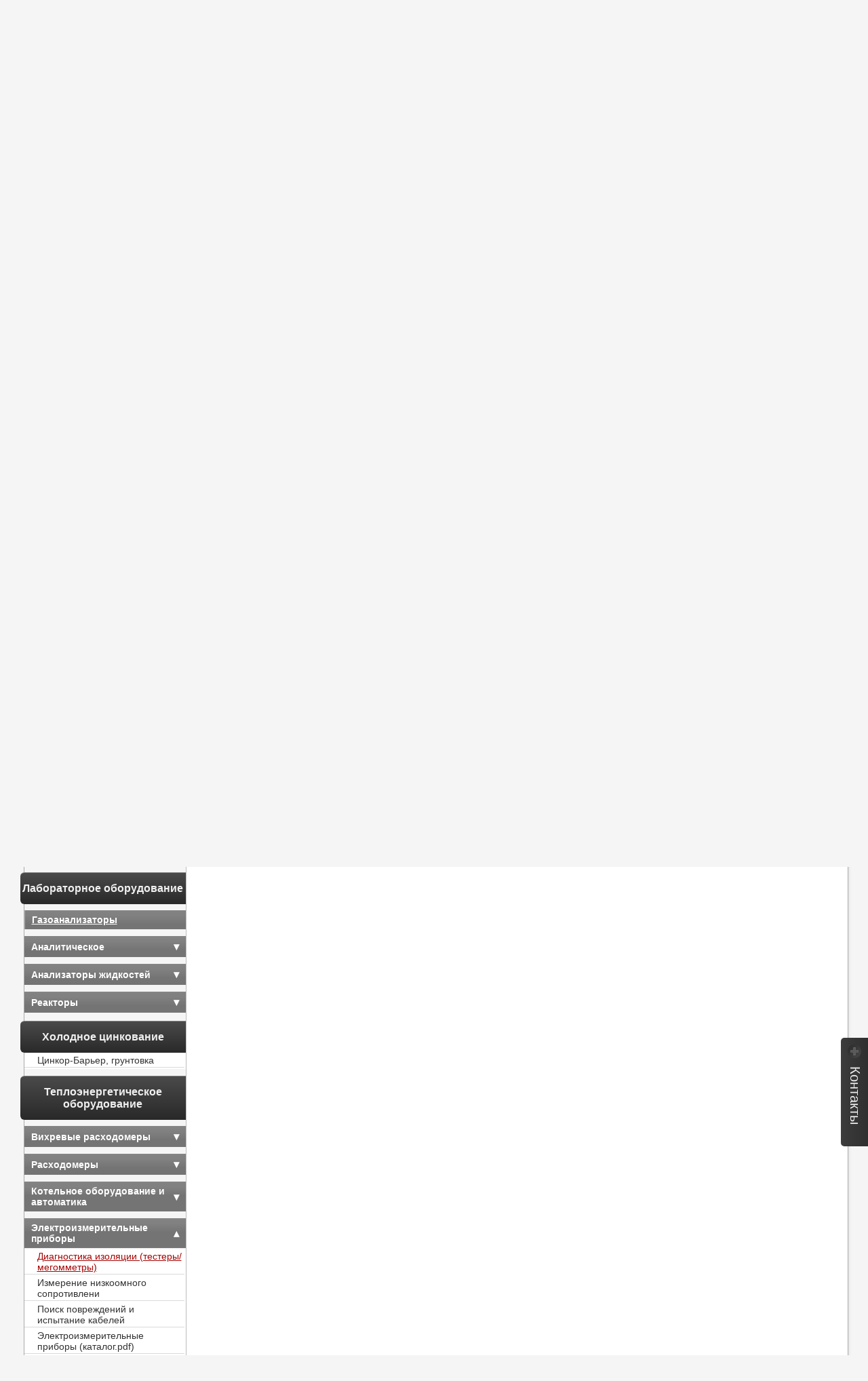

--- FILE ---
content_type: text/html; charset=UTF-8
request_url: https://ptp.by/tplvid.php?ik=1&id=32&page=4
body_size: 8868
content:
<!DOCTYPE html>
<html lang="en">

<head>
    <meta charset="utf-8">
    <meta http-equiv="X-UA-Compatible" content="IE=edge">
    <meta name="viewport" content="width=device-width, initial-scale=1">
    <title>
        DELTA-2000 - Диагностика изоляции (тестеры/мегомметры) - Теплоэнергетическое оборудование    </title>
    <meta name="Keywords" content="" />
    <meta name="Description" content="Прибор DELTA-2000 предназначено для измерения высоковольтных систем изоляции на напряжение до 12 кВ как снаружи , так и внутри помещений. Результаты испытаний можно использовать для определения свойств и качества электрических изоляционных материалов, а также на производстве для обнаружения загрязнения, повреждения и прочих дефектов изоляции, которые сопутствуют старению изоляции." />
    <link rel="canonical" href="https://ptp.by/tplvid.php?ik=1&id=32&page=4" />    <link href="style/styles.min.css" rel="stylesheet" type="text/css" />
    <link href="style/innerStyles.min.css" rel="stylesheet" type="text/css" />    <!--[if IE]><link rel="stylesheet" type="text/css" href="style/IeStyle.css" media="all"/><![endif]-->
    <script type="text/javascript" src="js/jquery-3.7.0.min.js"></script>
    <script src="js/accordion/accordion.min.js"></script>
    <link rel="stylesheet" href="js/accordion/accordion.min.css" />
    <script defer type="text/javascript" src="js/scripts.min.js"></script>
    <script defer type="text/javascript" src="js/ContactBox.js"></script>
        <meta name="yandex-verification" content="2360bb2a30000791" />
</head>

<body onscroll='fixBurgerMenuIcon();'>
    <header>
    <div>
        <button id="burger-back" type="button" aria-label="Назад"></button>
        <button id="burger-menu" type="button" aria-label="Меню"></button>
    </div>
        <div class="header-title">
            <div class="title">
                <div class="site-name">Промтехприбор</div>                <div class="sub">электротехническое<br /> и диагностическое оборудование</div>
            </div>

        </div>
        <div class="logo-nav">
            <div class="header-left">
                <a href="index.php" title="На главную" class="home-link">
                <picture>
                    <source srcset="../img/image_structure/logo.avif" type="image/avif" alt="Промтехприбор"/>
                    <source srcset="../img/image_structure/logo.webp" type="image/webp" alt="Промтехприбор"/>
                    <img src="../img/image_structure/logo.png" alt="Промтехприбор" />
                </picture>
                </a>
            </div>
            <div class="header-right">
                <div class="menu-l1">
                    <nav>
                        <ul>
                            <li class="per"></li>

                            <li><a href="index.php"><span>Главная</span><img src="../img/image_structure/home.png" alt="Главная" title="Главная" width="30" height="30" /></a> </li><li><a href="katalog.php"><span>Каталог продукции</span><img src="../img/image_structure/catalog.png" alt="Каталог продукции" title="Каталог продукции" width="30" height="30" /></a> </li><li class="kra"><a href="contact.php"><span>Контакты</span><img src="../img/image_structure/phone.png" alt="Контакты" title="Контакты" width="30" height="30" /></a> </li>                        </ul>
                    </nav>
                </div>
                                <div class="menu-l2" id="burger-top-menu">
                    <nav>
                        <ul><li><a role="button" class="open-items-right" onclick="openSecondLevelRight();return false;">Каталог продукции</a></li><li><a href="company.php">О компании</a></li><li><a href="partner.php">Партнеры</a></li><li><a href="stat.php">Статьи и каталоги</a></li><li><a href="info.php">Документация</a></li><li><a href="news.php">Новости</a></li></ul>                    </nav>
                </div>
            </div>
        </div>
    </header>
    <main><nav class="left-menu" id="burger-left-menu">
        <ul>
        <li>
            <div class="left-menu-l1">
                Взрывозащищенное оборудование            </div>
            <ul class="vzrvid left-menu-l2 my-accordion accordionjs">
                <li>
                    <div class="menuheader">
                                               <a style="color:white" href="/azs-vsrivozaschita.php" onClick="false">Взрывозащищенное оборудование для АЗС</a>
                                         </div>
                    <ul class="categoryitems">
                        <li><a href='vzrvid.php?page=7&ik=1'>Оборудование громкоговорящей связи</a></li><li><a href='vzrvid.php?page=7&ik=2'>Посты управления</a></li><li><a href='vzrvid.php?page=7&ik=3'>Шлагбаумы</a></li><li><a href='vzrvid.php?page=7&ik=4'>Устройства заземления автоцистерн (УЗА)</a></li><li><a href='vzrvid.php?page=7&ik=5'>Кабельные вводы</a></li><li><a href='vzrvid.php?page=7&ik=6'>Взрывозащищенные коробки зажимов соединительные и разветвительные</a></li>                    </ul>
                </li>
                 
                <li>
                    <div class="menuheader">Низковольтное</div>
                    <ul class="categoryitems">
                        <li><a href='vzrvid.php?page=1&ik=1'>Щитовое оборудование</a></li><li><a href='vzrvid.php?page=1&ik=2'>Ящики, коробки зажимов соединительные и разветвительные</a></li><li><a href='vzrvid.php?page=1&ik=3'>Посты управления и сигнализации</a></li><li><a href='vzrvid.php?page=1&ik=10'>Средства противоаварийной защиты и сигнализации</a></li><li><a href='vzrvid.php?page=1&ik=4'>Выключатели и переключатели</a></li><li><a href='vzrvid.php?page=1&ik=5'>Пускатели, устройства управления и шахтная автоматика</a></li><li><a href='vzrvid.php?page=1&ik=6'>Шкафы управления и сигнализации</a></li><li><a href='vzrvid.php?page=1&ik=7'>Соединители электрические</a></li><li><a href='vzrvid.php?page=1&ik=8'>Фитинги и переходные муфты</a></li><li><a href='vzrvid.php?page=1&ik=9'>Кабельные вводы и другие Ex-компоненты</a></li><li><a href='vzrvid.php?page=1&ik=11'>Распределительные устройства и удлинители</a></li>                    </ul>
                </li>
                <li>
                    <div class="menuheader">Осветительное</div>
                    <ul class="categoryitems">
                        <li><a href='vzrvid.php?page=2&ik=1'>Светильники серии ВАД</a></li><li><a href='vzrvid.php?page=2&ik=2'>Светильники ВЭЛАН (ВЭЛ)</a></li><li><a href='vzrvid.php?page=2&ik=9'>Светильники светодиодные</a></li><li><a href='vzrvid.php?page=2&ik=8'>Светильники иные</a></li><li><a href='vzrvid.php?page=2&ik=7'>Переносные светильники</a></li><li><a href='vzrvid.php?page=2&ik=10'>Заградительные огни</a></li>                    </ul>
                </li>
                <li>
                    <div class="menuheader">Нагревательное</div>
                    <ul class="categoryitems">
                        <li><a href='vzrvid.php?page=5&ik=1'>Нагреватели/обогреватели</a></li><li><a href='vzrvid.php?page=5&ik=2'>Электробогрев</a></li><li><a href='vzrvid.php?page=5&ik=3'>Регуляторы температуры</a></li><li><a href='vzrvid.php?page=5&ik=4'>Утепляющие термочехлы</a></li>                    </ul>
                </li>
                <li>
                    <div class="menuheader">Пожарное</div>
                    <ul class="categoryitems">
                        <li><a href='vzrvid.php?page=3&ik=1'>Извещатели</a></li><li><a href='vzrvid.php?page=3&ik=2'>Оповещатели</a></li><li><a href='vzrvid.php?page=3&ik=4'>Приемно-контрольные приборы</a></li><li><a href='vzrvid.php?page=3&ik=5'>Прочее пожарное оборудование</a></li><li><a href='vzrvid.php?page=3&ik=3'>Устройства заземления</a></li>                    </ul>
                </li>
                <li>
                    <div class="menuheader">Охранное</div>
                    <ul class="categoryitems">
                        <li><a                                 href="vzrvid.php?ik=1&page=6">Системы видеонаблюдения</a></li>
                    </ul>
                </li>
                <li>
                    <div class="menuheader">Аппаратура связи </div>
                    <ul class="categoryitems">
                        <li><a href='vzrvid.php?page=4&ik=1'>Телефонные аппараты</a></li><li><a href='vzrvid.php?page=4&ik=2'>Системы и средства связи</a></li><li><a href='vzrvid.php?page=4&ik=3'>Громкоговорители</a></li>                    </ul>
                </li>
                <li>
                    <div class="menuheader"><a style="color:white" href="/vzrvid.php?page=8&ik=1">Решения для систем связи</a></div>
                    </li>
            </ul>
        </li>
             <li>
            <div class="left-menu-l1">
                Общепромышленное оборудование            </div>
            <ul class="categoryitems left-menu-l2-last">
            <li><a href='generalProm.php?page=1&ik=20'>Осветительное оборудование</a></li>            </ul>
        </li>
        <li>
            <div class="left-menu-l1">
                Оборудование неразрушающего контроля            </div>
            <ul class="kontrol left-menu-l2 my-accordion accordionjs">
                <li>
                    <div class="menuheader">Дефектоскопы</div>
                    <ul class="categoryitems">
                        <li><a href='kontrol.php?page=1&ik=1'>Дефектоскопы на фазированных решетках</a></li><li><a href='kontrol.php?page=1&ik=2'>Ультразвуковые дефектоскопы</a></li><li><a href='kontrol.php?page=1&ik=3'>Вихретоковые дефектоскопы</a></li><li><a href='kontrol.php?page=1&ik=4'>Электроискровые дефектоскопы</a></li><li><a href='kontrol.php?page=1&ik=5'>Магнитопорошковые дефектоскопы</a></li><li><a href='kontrol.php?page=1&ik=6'>Ультразвуковые преобразователи Olympus</a></li><li><a href='kontrol.php?page=1&ik=7'>Ультразвуковые преобразователи Sonatest</a></li><li><a href='kontrol.php?page=1&ik=8'>Ультразвуковые преобразователи Константа</a></li><li><a href='kontrol.php?page=1&ik=9'>Стандартные образцы</a></li>                    </ul>
                </li>
                <li>
                    <div class="menuheader">Толщиномеры</div>
                    <ul class="categoryitems">
                        <li><a href='kontrol.php?page=2&ik=1'>Ультразвуковые толщиномеры металлов</a></li><li><a href='kontrol.php?page=2&ik=2'>Магнитные толщиномеры покрытий</a></li>                    </ul>
                </li>
                <li>
                    <div class="menuheader">Твердомеры</div>
                    <ul class="categoryitems">
                        <li><a href='kontrol.php?page=3&ik=1'>Переносные</a></li><li><a href='kontrol.php?page=3&ik=2'>Стационарные</a></li><li><a href='kontrol.php?page=3&ik=3'>Универсальные</a></li>                    </ul>
                </li>
                <li>
                    <div class="menuheader">Приборы для стройиндустрии </div>
                    <ul class="categoryitems">
                        <li><a href='kontrol.php?page=4&ik=1'>Измерители прочности материалов</a></li><li><a href='kontrol.php?page=4&ik=2'>Измерители прочности бетона</a></li><li><a href='kontrol.php?page=4&ik=3'>Измерители защитного слоя бетона</a></li><li><a href='kontrol.php?page=4&ik=4'>Измерители адгезии и сцепления</a></li><li><a href='kontrol.php?page=4&ik=5'>Измерители влажности</a></li><li><a href='kontrol.php?page=4&ik=6'>Ультразвуковые приборы</a></li><li><a href='kontrol.php?page=4&ik=7'>Измерители напряжений в арматуре</a></li><li><a href='kontrol.php?page=4&ik=10'>Измерители вибрации</a></li><li><a href='kontrol.php?page=4&ik=11'>Измерители морозостойкости и водопроницаемости бетона</a></li><li><a href='kontrol.php?page=4&ik=12'>Металлодетекторы и трассоискатели</a></li><li><a href='kontrol.php?page=4&ik=16'>Плотномеры асфальтобетона и грунтов</a></li><li><a href='kontrol.php?page=4&ik=17'>Системы мониторинга и автономные регистраторы</a></li><li><a href='kontrol.php?page=4&ik=18'>Измерители шероховатости-профилометры</a></li>                    </ul>
                </li>
                <li>
                    <div class="menuheader">Поисковое оборудование </div>
                    <ul class="categoryitems">
                        <li><a href='kontrol.php?page=8&ik=1'>Трассоискатели и металлодетекторы</a></li><li><a href='kontrol.php?page=8&ik=2'>Течеискатели</a></li><li><a href='kontrol.php?page=8&ik=3'>Эндоскопы</a></li><li><a href='kontrol.php?page=8&ik=4'>Системы телеинспекции</a></li>                    </ul>
                </li>
                <li>
                    <div class="menuheader">Испытательные машины </div>
                    <ul class="categoryitems">
                        <li><a href='kontrol.php?page=5&ik=1'>Настольные машины с одной колонной</a></li><li><a href='kontrol.php?page=5&ik=2'>Настольные машины с двумя колоннами</a></li><li><a href='kontrol.php?page=5&ik=3'>Напольные машины с двумя колоннами</a></li><li><a href='kontrol.php?page=5&ik=4'>Гидравлические разрывные машины</a></li><li><a href='kontrol.php?page=5&ik=5'>Автоматизированные системы</a></li><li><a href='kontrol.php?page=5&ik=6'>Прессы для испытаний стройматериалов</a></li><li><a href='kontrol.php?page=5&ik=7'>Динамометры</a></li>                    </ul>
                </li>
                <li>
                    <div class="menuheader">Рентгены </div>
                    <ul class="categoryitems">
                        <li><a                                 href="kontrol.php?ik=1&page=6">Рентгеновские аппараты и пленка</a></li>
                    </ul>
                </li>
                <li>
                    <div class="menuheader">Спектрометры-анализаторы химического состава</div>
                    <ul class="categoryitems">
                        <li><a href='kontrol.php?page=7&ik=1'>Спектрометры портативные</a></li><li><a href='kontrol.php?page=7&ik=2'>Оптикоэмиссионные спектрометры</a></li><li><a href='kontrol.php?page=7&ik=3'>Рентгенофлуоресцентный анализ</a></li><li><a href='kontrol.php?page=7&ik=4'>Рентгеновские дифрактрометры</a></li>                    </ul>
                </li>
                <li>
                    <div class="menuheader">Эндоскопы </div>
                    <ul class="categoryitems">
                        <li><a                                 href="kontrol.php?ik=1&page=9">Видеоскопы</a></li>
                    </ul>
                </li>
                <li>
                    <div class="menuheader">Тепловизоры-пирометры </div>
                    <ul class="categoryitems">
                        <li><a                                 href="kontrol.php?ik=1&page=10">Тепловизоры</a></li>
                    </ul>
                </li>
            </ul>
        </li>
        <li>
            <div class="left-menu-l1">
                Лабораторное оборудование            </div>
            
            <ul class="labvid left-menu-l2 my-accordion accordionjs">
                <li class="labvid_section1">
                    <a  class="menuheader-without-children" href="/labvid.php?page=1&amp;ik=1">Газоанализаторы</a>
                     <ul class="categoryitems"></ul>
                </li>
                <li class="labvid_section2">
                    <div class="menuheader">Аналитическое</div>
                    <ul class="categoryitems">
                        <li><a href='labvid.php?page=1&ik=4'>Анализаторы металлов и сплавов (спектрометры)</a></li><li><a href='labvid.php?page=1&ik=5'>Анализаторы ртути</a></li><li><a href='labvid.php?page=1&ik=6'>Пробоподготовка</a></li><li><a href='labvid.php?page=1&ik=7'>Расходные материалы</a></li><li><a href='labvid.php?page=1&ik=8'>Сигнализаторы</a></li><li><a href='labvid.php?page=1&ik=9'>Элементы трубопроводной арматуры</a></li>                    </ul>
                </li>
                <li class="labvid_section3">
                    <div class="menuheader">Анализаторы жидкостей</div>
                    <ul class="categoryitems">
                        <li><a href='labvid.php?page=3&ik=1'>Оборудование для определения вязкости</a></li><li><a href='labvid.php?page=3&ik=2'>Оборудование для анализа нефтей и нефтепродуктов</a></li><li><a href='labvid.php?page=3&ik=3'>Оборудование для определения плотности</a></li>                    </ul>
                </li>
                                <li class="labvid_section4">
                    <div class="menuheader">Реакторы</div>
                    <ul class="categoryitems">
                        <li><a href='labvid.php?page=4&ik=1'>Реакторы металлические</a></li><li><a href='labvid.php?page=4&ik=2'>Реакторы стеклянные</a></li><li><a href='labvid.php?page=4&ik=3'>Реакторы эмалированные</a></li>                    </ul>
                </li>
            </ul>
        </li>
        <li>
            <div class="left-menu-l1">
                Холодное цинкование            </div>
            <ul class="zincorvid left-menu-l2">
                <li>
                    <ul class="categoryitems">
                        <li><a href="https://zincor.by" target="_blank">Цинкор-Барьер, грунтовка</a></li>
                    </ul>
                </li>
           </ul>
        </li>
        <li>
            <div class="left-menu-l1">
                Теплоэнергетическое оборудование            </div>
            <ul class="teplovid left-menu-l2 my-accordion accordionjs">
                <li>
                    <div class="menuheader">Вихревые расходомеры</div>
                    <ul class="categoryitems">
                        <li><a href='teplovid.php?page=1&ik=1'>Вихревой расходомер-счетчик газа (пара) ИРВИС-РС4</a></li><li><a href='teplovid.php?page=1&ik=2'>Вихревой расходомер газа (пара) ИРВИС-К300</a></li><li><a href='teplovid.php?page=1&ik=3'>Ультразвуковой расходомер-счетчик газа ИРВИС-РС4-Ультра</a></li>                    </ul>
                </li>
                <li>
                    <div class="menuheader">Расходомеры</div>
                    <ul class="categoryitems">
                        <li><a href='teplovid.php?page=3&ik=1'>Расходомеры жидкости</a></li><li><a href='teplovid.php?page=3&ik=2'>Расходомеры газа</a></li>                    </ul>
                </li>
                <li>
                    <div class="menuheader">Котельное оборудование и автоматика</div>
                    <ul class="categoryitems">
                        <li><a href='teplovid.php?page=2&ik=1'>Запально-защитные устройства (ЗЗУ)</a></li><li><a href='teplovid.php?page=2&ik=2'>Горелки запальные (запальники)</a></li><li><a href='teplovid.php?page=2&ik=3'>Горелки промышленные</a></li><li><a href='teplovid.php?page=2&ik=4'>Датчики-реле (приборы) контроля пламени</a></li><li><a href='teplovid.php?page=2&ik=5'>Электромагнитные клапаны ЭМКГ8</a></li><li><a href='teplovid.php?page=2&ik=6'>Блоки управления горелками</a></li><li><a href='teplovid.php?page=2&ik=7'>Шкафы и щиты управления горелками</a></li><li><a href='teplovid.php?page=2&ik=8'>Форсунки распыления воды и технических жидкостей</a></li><li><a href='teplovid.php?page=2&ik=9'>Форсунки распыления и сжигания жидкого топлива</a></li><li><a href='teplovid.php?page=2&ik=10'>Источники высокого напряжения (ИВН)</a></li>                    </ul>
                </li>
                <li>
                    <div class="menuheader">Электроизмерительные приборы</div>
                    <ul class="categoryitems">
                        <li><a class='active' href='teplovid.php?page=4&ik=1'>Диагностика изоляции (тестеры/мегомметры)</a></li><li><a href='teplovid.php?page=4&ik=2'>Измерение низкоомного сопротивлени</a></li><li><a href='teplovid.php?page=4&ik=3'>Поиск повреждений и испытание кабелей</a></li>                        <li><a href="/zip/MeggerStroitel.pdf" target="_blank">Электроизмерительные приборы (каталог.pdf)</a></li>
                    </ul>
                </li>
            </ul>
        </li>
    </ul>
    <div class="left-poisk">
        <form action="poisk.php" method="post" name="poisk">
            <div class="poisk-bg">
                <input class="input" onBlur="this.value=(this.value=='')?this.title:this.value;"
                    onFocus="this.value=(this.value==this.title)?'':this.value;" value="поиск..."
                    title="поиск..." name="poisk" type="text" size="19" maxlength="35" aria-label="введите текст для поиска"/>
            </div>
            <div class="poisk-right">
                <button aria-label="Искать" alt="Искать" class="knopka" onClick="document.poisk.submit();"></button>
            </div>
        </form>
    </div>
</nav>


<script>
    async.push(["ready", function() {
        $(".my-accordion").accordionjs({
            closeAble: true,
            closeOther: true,
            slideSpeed: 150,
            currPageName: 'teplovid',
            activeIndex:
                4,
            openSection: function(section) {
                console.log('section',section)
                let currSectionElement = section[0];
                   console.log('currSectionElement',currSectionElement);
                   const currClassList = currSectionElement.classList;
                /*if(currClassList.contains('labvid_section1')||currClassList.contains('labvid_section2') || currClassList.contains('labvid_section3') ){
                    currSectionElement = currSectionElement.nextElementSibling;
                    currSectionElement.classList.remove("acc_active");
                                    console.log('currSectionElement1',currSectionElement)
                            
                }*/
                const activeElements = Object.entries($(".acc_active"));

                activeElements.map(el=>{
                    const [elementIndex, elementValue] = el;

                    if(elementIndex!== "length" && elementIndex!=="prevObject"){
                        elementValue.classList.remove("acc_active");
                        elementValue.lastElementChild.style.display = "none";
                   }
                });
                currSectionElement.classList.add("acc_active");
                currSectionElement.lastElementChild.style.display="block";
                currSectionElement.scrollIntoView({
                    behavior: "smooth",
                    block: "nearest",
                    inline: "nearest"
                });
            },
            beforeOpenSection: function(section) {},
        });
    }]);
</script>

<div class="main-right">
                                        <div class="taxonomy"><a href="index.php">Главная \</a>
                        <span>Теплоэнергетическое оборудование</span><a href='teplovid.php?ik=1&page=4'> \ Диагностика изоляции (тестеры/мегомметры)</a> \ DELTA-2000                    </div>
                    <div class="content">
                        <h1>DELTA-2000</h1>                                        <div class="content-content" style="margin-top: 10px;">
                        <div class="content-text">
                        <img src="img/image_content/235296369968821.gif" width="144"><br>Прибор <strong>DELTA-2000</strong> предназначено для <strong>измерения высоковольтных систем изоляции</strong> на напряжение до 12 кВ как снаружи , так и внутри помещений. Результаты испытаний можно использовать для определения свойств и качества электрических изоляционных материалов, а также на производстве для обнаружения загрязнения, повреждения и прочих дефектов изоляции, которые сопутствуют старению изоляции. В состав испытательной установки входит устройство управления, высоковольтная установка, кабели и брезентовая сумка.<br>
<br>
Испытательная установка <strong>измеряет емкость электроизоляции</strong>, коэффициент мощности (коэффициент потерь) и <strong>диэлектрические потери высоковольтных устройств</strong> – кабелей, проходных изоляторов, изоляторов, масляных выключателей, трансформаторов, вращающихся машин, конденсаторов и ограничителей перенапряжения, а также токи и напряжения. <strong>Прибор был разработан для всестороннего теста изоляции переменным напряжением</strong>. Измерения производятся полностью автоматически и отображаются на большом графическом ЖК дисплее. Прибор отображает прямым считыванием следующие величины : напряжение, емкость, ток при 2.5 кВ или 10 кВ, коэффициент мощности в процентах, коэффициент потерь в процентах, мощность при 2.5 кВ или 10 кВ.<br>
Испытательная установка имеет схему автоматической компенсации помех, которая обеспечивает беспроблемную работу в распредустройствах (напряжением до 765 кВ) при наличии электростатических и магнитных помех. <br>
<br>
Пользователь может распечатать результаты измерений на внешнем принтере, подключить к испытательной установке компьютер (помимо принтера). Сохранить до 127 результатов измерений для обработки и анализа. Сохраненные данные можно перегрузить в компьютер, сохранить табличные данные и температуры установок с помощью отдельно заказываемого устройства считывания штрихового кода. В дополнение к тесту изоляции прибор <strong>DELTA 2000</strong> может быть использован для <strong>измерения тока возбуждения обмоток трансформатора</strong>.                        </div>
                    </div>
                                    </div>
                <div class="taxonomy bottom"><a href="index.php">Главная \</a> <span style='color:gray;'>Теплоэнергетическое оборудование</span><a href='teplovid.php?ik=1&page=4'> \ Диагностика изоляции (тестеры/мегомметры)</a> \ DELTA-2000</div>        </main>
        <div class="modal-contact">
            <div class="plus">
            </div>
            <div class="text">
                Контакты
            </div>
        </div>
        <div class="modal-contac-big">
            <div class="close"></div>
            <b>Промтехприбор<br /></b> <br />
            Республика Беларусь <br />
            <div style="padding-left: 30px;">
                +375-17-362-35-60<br />
                +375-17-362-35-62<br />
                +375-29-662-35-60<br />
                +375-33-362-35-72<br />
                e-mail: info@ptp.by
            </div>
        </div>

        <footer>
            <div class="footer-menu">
                <b>Республика Беларусь:<br /></b> +375-17-362-35-60, +375-17-362-35-62, +375-29-662-35-60,
                +375-33-362-35-72,
                <br/>info@ptp.by
            </div>
            <div>
                <a href="/personalData.php">Обработка персональных данных</a>
                            </div>
        </footer>
        <div id="cover"></div>
        <script>
        const toggleBurgerMenu = (event) => {
            const burgerMenuElement = event.target;
            const leftMenu = document.getElementById('burger-left-menu');
            const topMenu = document.getElementById('burger-top-menu');

           if( leftMenu.classList.contains('opened')){
                const burgerBack = document.getElementById('burger-back');

                leftMenu.classList.remove('opened');
                topMenu.classList.remove('opened');
                burgerBack.classList.remove('opened');
            } else {
                topMenu.classList.toggle('opened');
            }

            burgerMenuElement.classList.toggle('opened');
            document.body.classList.toggle('opened');
        }

        const closeBurgerMenu = (event) => {
            const burgerMenuElement =  document.getElementById('burger-menu');
            const leftMenu = document.getElementById('burger-left-menu');
            const topMenu = document.getElementById('burger-top-menu');

            burgerMenuElement.classList.remove('opened');
            leftMenu.classList.remove('opened');
            topMenu.classList.remove('opened');
            document.body.classList.remove('opened');
        }

        const toggleFirstLevels = (event) => {
            const clickedElement = event.target;

            document.body.style.height="auto";
            $isMobileVersion = document.body.clientWidth < 769  ||  document.documentElement.clientWidth < 769;

            if($isMobileVersion && clickedElement.classList.contains("left-menu-l1")) {
                if(clickedElement.classList.contains("opened")){
                    clickedElement.classList.remove("opened");
                    clickedElement.nextElementSibling.style.display="none";
                }else{
                    const menuElements = document.getElementById('burger-left-menu').firstElementChild.children;

                    [...menuElements].map(element =>{
                        element.firstElementChild.classList.remove("opened");
                        element.lastElementChild.style.display="none";
                    })

                    clickedElement.classList.add("opened");
                    clickedElement.nextElementSibling.style.display="block";
                }
            }
        }

        function openSecondLevelRight() {
            const leftMenu = document.getElementById('burger-left-menu');
            const backButton = document.getElementById('burger-back');
            leftMenu.classList.toggle('opened');
            backButton.classList.toggle('opened');
        }

        const closeSecondLevelRight = (_, leftMenu) => {
            leftMenu.classList.remove('opened');
            event.target.classList.remove('opened');
        }


        const burgerMenu = document.getElementById('burger-menu');
        const burgerBack = document.getElementById('burger-back');
        const leftMenu = document.getElementById('burger-left-menu');
        const coverUnderBurgerMenu = document.getElementById('cover');

        burgerMenu.addEventListener('click', toggleBurgerMenu);
        burgerBack.addEventListener('click', (event)=>closeSecondLevelRight(event, leftMenu));
        coverUnderBurgerMenu.addEventListener('click', closeBurgerMenu);
        leftMenu.addEventListener('click', toggleFirstLevels);

    </script>
        <script>
            $(".modal-contact").on("click", function() {
                $(".modal-contac-big").css("display", "block");
            });
            $(".close").on("click", function() {
                $(".modal-contac-big").css("display", "none");
            });
        </script>

            <!-- Global site tag (gtag.js) - Google Analytics -->
        <script async src="https://www.googletagmanager.com/gtag/js?id=G-Z68JCXLZGM"></script>
        <script>
        window.dataLayer = window.dataLayer || [];
        function gtag(){dataLayer.push(arguments);}
        gtag('js', new Date());

        gtag('config', 'G-Z68JCXLZGM');
        </script>

        <!-- Yandex.Metrika counter -->
        <script type="text/javascript" >
        (function(m,e,t,r,i,k,a){m[i]=m[i]||function(){(m[i].a=m[i].a||[]).push(arguments)};
        m[i].l=1*new Date();
        for (var j = 0; j < document.scripts.length; j++) {if (document.scripts[j].src === r) { return; }}
        k=e.createElement(t),a=e.getElementsByTagName(t)[0],k.async=1,k.src=r,a.parentNode.insertBefore(k,a)})
        (window, document, "script", "https://mc.yandex.ru/metrika/tag.js", "ym");

        ym(68288020, "init", {
                clickmap:true,
                trackLinks:true,
                accurateTrackBounce:true
        });
        </script>
        <noscript><div><img src="https://mc.yandex.ru/watch/68288020" style="position:absolute; left:-9999px;" alt="" /></div></noscript>
        <!-- /Yandex.Metrika counter -->
    </body>
</html>


--- FILE ---
content_type: text/css
request_url: https://ptp.by/style/styles.min.css
body_size: 3213
content:
body,html {margin:0; padding:0}
.main-right,.menu-l2 {box-shadow:0 4px 5px 0 #bcbcbc}
div {box-sizing:border-box}
body {height:100%; min-width:390px; background:#f5f5f5; font-family:sans-serif; overflow-x:hidden; overflow-y:auto}
body.opened {overflow:hidden}
p {text-indent:20px}
footer,header,main {width:90%; min-width:1220px; margin:0 auto}
header {display:flex; flex-direction:column}
@media only screen and (max-device-width:1220px) {footer,header,main {min-width:unset}
}
.header-title {z-index:2; padding:0; margin:0 auto; width:98%; height:192px}
@media only screen and (min-device-width:1025px) {.header-title {background:url(../img/image_structure/header_bg.png) right top no-repeat}
}
.header-title .title .site-name,.header-title h1 {margin:10px 0 0; font-size:34px; color:#545454; font-weight:700}
.header-title .title .sub {width:30%; margin-left:25px; font-size:18px; color:#525252}
@media only screen and (max-device-width:1100px) {.header-title h1 {font-size:28px}
}
#burger-back,#burger-menu {display:none; position:fixed; top:6px; right:22px; z-index:220; cursor:pointer}
#burger-back {right:428px}
#cover {background-color:rgba(0,0,0,0.5); width:100%; height:100vh; display:none; position:fixed; top:0; z-index:100}
body.opened #cover {display:block}
.home-link,.logo-nav,.menu-l1 nav,.menu-l2,footer,main {position:relative}
.menu-l1,.menu-l1 nav {border-top-right-radius:6px}
.logo-nav {display:flex; top:-90px}
.header-left img {width:245px; height:112px}
.home-link {display:block; margin-top:15px; z-index:3}
.menu-l1,.menu-l1 ul,.menu-l2,.menu-l2 ul,main {display:flex}
.header-right {display:flex; flex-direction:column; width:100%}
.menu-l1 {margin-top:55px; background-color:#2f2f2f; padding-bottom:15px}
.menu-l1 nav {padding-left:4px; background:url(../img/image_structure/header_meny-1.png) repeat-x; z-index:4; border-bottom-right-radius:6px}
.menu-l1 ul {list-style:none; margin:0; padding:0}
.menu-l1 ul li {border-left:1px solid #acacac; border-right:1px solid #666}
.menu-l1 ul li.kra {border-right:none}
.menu-l1 ul li.per {height:50px; padding:0; border-left:none}
.menu-l1 ul li a {display:block; padding:14px 14px 13px; font-size:20px; color:#000; text-decoration:none}
.menu-l1 ul li a .active,.menu-l1 ul li a:hover,.menu-l2 a.active,.menu-l2 a:hover {color:#c00}
.menu-l1 ul li a img {display:none}
@media only screen and (max-device-width:1024px) {footer,header,main {width:100%; margin:0; border:none}
 .header-fixed {position:fixed; top:0; left:0; z-index:199; width:100%; height:66px; border-bottom:1px solid #515151; background-color:#e2e2e2}
 body.opened .header-fixed {position:static; z-index:unset}
 #burger-back,#burger-menu {display:block; width:30px; height:30px; margin-top:12px; background-image:url("../img/image_structure/menu.png"); background-color:transparent; border:0; -webkit-transition:background-image 4s ease-in-out; transition:background-image 4s ease-in-out}
 #burger-back {display:none; background-image:url("../img/image_structure/left-arrow.png")}
 #burger-back.opened,.menu-l1 ul li a img {display:block}
 #burger-menu.opened {background-image:url("../img/image_structure/close.png"); -webkit-transition:background-image 0.8s ease-in-out; transition:background-image 0.8s ease-in-out}
 .header-title {display:flex; justify-content:space-between; width:100%; padding:0 22px 0 14px}
 .header-title .title {width:70%}
 .header-title .title .sub {width:100%}
 .menu-l1 nav {width:100%; border-bottom-right-radius:unset}
 .menu-l1 ul {justify-content:flex-end; column-gap:10px; margin-right:40px}
 .menu-l1 ul li {border:none}
 .menu-l1 .per,.menu-l1 ul li a span {display:none}
}
@media only screen and (max-device-width:600px) {.menu-l1 ul {column-gap:5px}
}
.menu-l2 {height:49px; top:-2px; z-index:5}
.menu-l2 li:first-child {display:none; border-left:unset}
.menu-l2 nav {width:100%; border-top-left-radius:6px; border-top-right-radius:6px; background:url(../img/image_structure/header_bottom_meny.jpg) repeat-x}
.menu-l2 ul {margin:0; padding:0; align-items:center; white-space:nowrap}
.left-menu-l2 ul li a,.menu-l2 a {display:block; text-decoration:none}
.menu-l2 li {list-style:none; border-left:1px solid #f7f7f7; border-right:1px solid #c7c7c7; margin-top:1px}
.menu-l2 li.right-men {border:none; border-left:1px solid #f7f7f7}
.menu-l2 a {padding:15px 9px; font-size:16px; color:#353535; font-weight:bolder}
main {top:-92px; border-right:1px solid #a2a2a2; background:#fff}
.left-menu {width:245px; padding-bottom:19px; background-color:#f5f5f5; z-index:200}
.content-text ul,.left-menu ul {list-style:none; margin:0; padding:0}
.left-menu-l1 {padding:14px 0; margin:0; background:#4a4a4a; background:linear-gradient(#4a4a4a 0,#292929 100%); border-top:1px solid grey; border-top-left-radius:6px; border-bottom-left-radius:6px; font-size:16px; font-weight:bolder; color:#efefef; text-align:center}
.zincorvid .categoryitems {background:#fff}
ul.left-menu-l2 {width:238px; margin-left:5px; padding:1px 0 10px; border-left:1px solid #aaa}
.menuheader-without-children {width:238px; margin:8px 0 2px; padding:6px 0 6px 10px; border-left:1px solid #aaa; font:bold 14px Arial; background:url(../img/image_structure/product_meny.jpg) repeat-x #747474; color:white}
.menuheader-without-children:hover {background:#5f5f5f}
.accordionjs .acc_section .menuheader-without-children.acc_head:after,.accordionjs .acc_section.acc_active > .menuheader-without-children.acc_head:after {content:""}
.left-menu-l2 .menuheader {font:bold 14px Arial; color:#fff; background:url(../img/image_structure/product_meny.jpg) repeat-x #747474; margin-bottom:2px; margin-top:8px; padding:6px 0 6px 10px; cursor:pointer}
.left-menu-l2 .openheader {background:#787878}
.left-menu-l2 .menuheader:hover {background:#5f5f5f}
.left-menu-l2 ul {margin:0; padding:0}
.left-menu-l2 ul li {margin-right:2px; padding-bottom:2px}
.left-menu-l2 ul li a {padding:2px 0 2px 19px; border-bottom:1px solid #dadada; font:14px Arial; color:#333}
.left-menu-l2 ul li a.active,.left-menu-l2 ul li a:hover {color:#a70303; text-decoration:underline}
.left-menu-l2-last {margin:0; padding:0}
.left-menu-l2-last li {margin-right:2px; padding-bottom:2px}
.left-menu-l2-last li a {display:block; padding:2px 0 2px 19px; border-bottom:1px solid #dadada; text-decoration:none; font:14px Arial; color:#333333}
.left-menu-l2-last li a:hover,.left-menu-l2-last li a.active {color:#a70303; text-decoration:underline}
@media only screen and (max-device-width:1024px) {.menu-l2 {display:none; position:fixed; top:0; right:-480px; z-index:200; width:100%; max-width:480px; overflow-y:auto; padding:60px 0 0; background:#2f2f2f; transition:right 3s}
 .menu-l2.opened {display:block; right:0; overflow-y:auto; height:100%}
 .menu-l2 nav {background:unset; border:none}
 .menu-l2 li:first-child,.menu-l2 ul {display:block}
 .menu-l2 .open-items-right {display:none}
 .menu-l2 li {padding:0 15px 0 30px; border:0; border-radius:unset; border-bottom:1px solid #fff; background:unset; cursor:pointer; text-align:left}
 .menu-l2 a,.menu-l2 a:hover {color:#fff}
 .menu-l2 li:hover {background:red}
 .left-menu {z-index:198}
}
@media only screen and (max-device-width:768px) {.left-menu {display:none; position:fixed; top:0; right:-480px; width:100%; max-width:480px; overflow-y:auto; padding:60px 0 0; background:#2f2f2f; transition:right 3s; z-index:210}
 .left-menu.opened {display:block; right:0; overflow-y:auto; height:100%}
 .left-menu-l1 {padding:14px 15px 14px 30px; text-align:left; border:0; border-radius:unset; border-bottom:1px solid #fff; background:unset; cursor:pointer}
 .left-menu-l1:after {content:"\25BC"; font-size:16px; color:#fff; float:right}
 .left-menu-l1.opened:after {content:"\25B2"}
 .left-menu-l1:hover {background:red}
 ul.left-menu-l2 {display:none; width:100%; margin:0; border:0; padding:0}
 .left-menu-l2 .menuheader {margin:0; border-bottom:1px solid #fff; padding-left:40px}
 .left-menu-l2 ul li a {padding-left:50px}
 .menu-l2 .open-items-right {display:block}
 .menu-l2 .open-items-right:after {content:"\25BA"; font-size:18px; color:#ffff; float:right}
}
.modal-contac-big,.modal-contact {z-index:15; position:fixed; top:35%; right:0}
.left-poisk {height:41px; width:auto !important; margin:0 0 0 -3px; padding:0; background:url(../img/image_structure/poisk_bg.jpg) repeat-x}
.left-poisk form {display:flex; justify-content:space-between}
.left-poisk .poisk-bg {margin:0; height:40px; width:190px; text-align:center; background:url(../img/image_structure/poisk_left.jpg) left no-repeat}
.left-poisk .poisk-bg input {padding:8px 0 0 10px; font-size:16px; color:#1d1d1d; border:none; background:0 0}
.left-poisk .poisk-right {width:43px; background:url(../img/image_structure/poisk_right.jpg) no-repeat}
.left-poisk .poisk-right button {display:block; height:28px; width:26px; margin:6px 0 0 8px; cursor:pointer; background:0 0; border:0}
.left-poisk .poisk-right a:hover {background:url(../img/image_structure/knopka_active.jpg) no-repeat}
@media only screen and (max-device-width:767px) {main {background:#fff; border:none}
}
.main-right {display:flex; flex-direction:column; justify-content:flex-start; width:100%; border-left:1px solid #bcbcbc}
.content-content {display:flex; flex-direction:column; margin:40px}
.content-content a img {position:absolute; width:111px !important; height:111px; border:1px solid #cdcdcd; margin:0 15px 15px}
.content-content a:hover img {border:1px solid #fea5a5}
.content-content .top-title {font-size:12px; color:#bfbfbf; padding:7px 0 0 140px}
.content-content .content-title-bold {padding:9px 10px; border-left:1px solid #e2e2e2; border-right:1px solid #e2e2e2; background:#eee; font-size:18px; color:#000}
.content-title {border:1px solid #e2e2e2; border-bottom:none; padding:9px 0 9px 140px; background:#eee; font-size:16px; color:#000}
.content-title a {display:block; width:85%; color:#2a2a2a; text-decoration:none}
.content-title a.active,.content-title a:hover {color:#fa3030}
.content-text {font-size:14px; color:#515151; text-align:justify}
.content-text .lefter {float:left; padding:0; margin:0; width:130px; height:40px}
.content-text img {max-width:100%; margin:0 20px 20px 0}
.content-text li,.content-text ul li {margin:7px 0 3px 30px}
.content-text a {color:#515151}
.content-text a:hover {color:#ff4242; text-decoration:none}
.content-bottom {height:26px; align-self:flex-end; padding:5px; border:1px solid #e2e2e2; border-top:0; border-radius:0 0 6px 6px; background:url(../img/image_structure/content_bottom_bg.jpg) repeat-x; font-size:14px; color:#515151}
.content-actions {display:flex; justify-content:flex-end}
.content-bottom a {text-decoration:none; color:#515151}
.content-bottom a:hover {color:#ff4242}
footer {display:flex; z-index:10; top:-92px; justify-content:space-between; border-radius:3px; border-top:3px solid #484848; background-color:#484848}
footer a {display:block; padding:10px; font-weight:700; color:#fff}
.footer-menu {font-size:1rem; line-height:1.5; color:#e2e2e2; padding:5px 10px}
.modal-contact {border-radius:5px 0 0 5px; background:url("/img/image_structure/contact_bg.png") repeat-y; width:40px; height:160px; cursor:pointer}
.modal-contact .plus {background:url("/img/image_structure/plus_bg.png") no-repeat; width:30px; height:30px; margin:10px}
.modal-contact .text {font-size:20px; color:#efefef; -moz-transform:rotate(90deg); -ms-transform:rotate(90deg); -webkit-transform:rotate(90deg); -o-transform:rotate(90deg); transform:rotate(90deg); margin-top:10px}
.modal-contac-big {display:none; padding:20px; border:2px solid #3d3d3d; border-radius:5px 0 0 5px; background:#fff; font-size:18px; color:#3e3e3e}
.close {background:url("/img/image_structure/close_bg.png"); width:15px; height:14px; margin-top:-10px; margin-right:-10px; float:right; cursor:pointer}
@media only screen and (max-device-width:480px) {.menu-l1 ul {margin-right:30px}
 .menu-l1 ul li a {padding:14px 10px 13px}
 .menu-l1 ul li:nth-child(odd) {display:none}
}


--- FILE ---
content_type: text/css
request_url: https://ptp.by/js/accordion/accordion.min.css
body_size: 194
content:
.accordionjs{position:relative;list-style:none}.accordionjs .acc_section{position:relative;z-index:10;overflow:hidden}.accordionjs .acc_section .acc_head{position:relative;display:flex;justify-content:space-between;align-items:center;cursor:pointer}.accordionjs .acc_section .acc_head:after{content:'\25BE';font-size:16px;color:#fff;margin-right:10px}.accordionjs .acc_section .acc_head h3{line-height:1;margin:5px 0}.accordionjs .acc_section .acc_content{background-color:#fff}.accordionjs .acc_section.acc_active>.acc_content{display:block}.accordionjs .acc_section.acc_active>.acc_head:after{content:"\25B4"}

--- FILE ---
content_type: application/javascript
request_url: https://ptp.by/js/scripts.min.js
body_size: 81
content:
function fixBurgerMenuIcon(){const e=document.getElementById("burger-menu").parentElement;document.body.style.height="auto",document.body.scrollTop>50||document.documentElement.scrollTop>50?e.className="header-fixed":e.className=""}